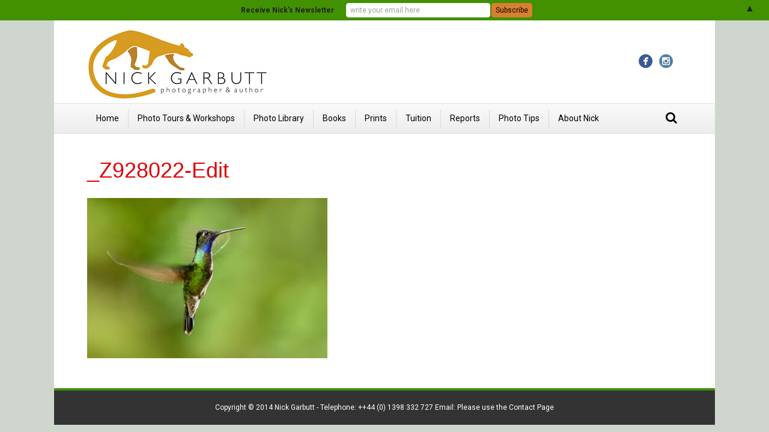

--- FILE ---
content_type: text/html; charset=UTF-8
request_url: http://nickgarbutt.com/tours-andamp-workshops/_z928022-edit/
body_size: 7322
content:
<!DOCTYPE html>
<html lang="en-GB">
<head>
<meta charset="UTF-8" />
<meta name="viewport" content="width=device-width, initial-scale=1.0" />
<meta http-equiv="X-UA-Compatible" content="IE=edge" />
<link rel="profile" href="http://gmpg.org/xfn/11" />
<link rel="pingback" href="http://nickgarbutt.com/xmlrpc.php" />
<link rel="stylesheet" href="http://fonts.googleapis.com/css?family=Roboto:300,400,700" />
<link rel="stylesheet" href="http://nickgarbutt.com/wp-content/themes/fl-automator/css/bootstrap.min.css" />
<!--[if lt IE 9]>
	<script src="http://nickgarbutt.com/wp-content/themes/fl-automator/js/html5shiv.js"></script>
	<script src="http://nickgarbutt.com/wp-content/themes/fl-automator/js/respond.min.js"></script>
<![endif]-->
<meta name='robots' content='index, follow, max-video-preview:-1, max-snippet:-1, max-image-preview:large' />

	<!-- This site is optimized with the Yoast SEO plugin v19.13 - https://yoast.com/wordpress/plugins/seo/ -->
	<title>_Z928022-Edit - Nick Garbutt: Nick Garbutt On Line</title>
	<link rel="canonical" href="http://nickgarbutt.com/tours-andamp-workshops/_z928022-edit/" />
	<meta property="og:locale" content="en_GB" />
	<meta property="og:type" content="article" />
	<meta property="og:title" content="_Z928022-Edit - Nick Garbutt: Nick Garbutt On Line" />
	<meta property="og:description" content="Male magnificent hummingbird, Bosque de Paz © Nick Garbutt" />
	<meta property="og:url" content="http://nickgarbutt.com/tours-andamp-workshops/_z928022-edit/" />
	<meta property="og:site_name" content="Nick Garbutt: Nick Garbutt On Line" />
	<meta property="article:modified_time" content="2023-05-23T15:51:57+00:00" />
	<meta property="og:image" content="http://nickgarbutt.com/tours-andamp-workshops/_z928022-edit" />
	<meta property="og:image:width" content="1500" />
	<meta property="og:image:height" content="1000" />
	<meta property="og:image:type" content="image/jpeg" />
	<script type="application/ld+json" class="yoast-schema-graph">{"@context":"https://schema.org","@graph":[{"@type":"WebPage","@id":"http://nickgarbutt.com/tours-andamp-workshops/_z928022-edit/","url":"http://nickgarbutt.com/tours-andamp-workshops/_z928022-edit/","name":"_Z928022-Edit - Nick Garbutt: Nick Garbutt On Line","isPartOf":{"@id":"http://nickgarbutt.com/#website"},"primaryImageOfPage":{"@id":"http://nickgarbutt.com/tours-andamp-workshops/_z928022-edit/#primaryimage"},"image":{"@id":"http://nickgarbutt.com/tours-andamp-workshops/_z928022-edit/#primaryimage"},"thumbnailUrl":"http://nickgarbutt.com/wp-content/uploads/2023/05/Z928022-Edit.jpg","datePublished":"2023-05-23T15:33:34+00:00","dateModified":"2023-05-23T15:51:57+00:00","breadcrumb":{"@id":"http://nickgarbutt.com/tours-andamp-workshops/_z928022-edit/#breadcrumb"},"inLanguage":"en-GB","potentialAction":[{"@type":"ReadAction","target":["http://nickgarbutt.com/tours-andamp-workshops/_z928022-edit/"]}]},{"@type":"ImageObject","inLanguage":"en-GB","@id":"http://nickgarbutt.com/tours-andamp-workshops/_z928022-edit/#primaryimage","url":"http://nickgarbutt.com/wp-content/uploads/2023/05/Z928022-Edit.jpg","contentUrl":"http://nickgarbutt.com/wp-content/uploads/2023/05/Z928022-Edit.jpg","width":1500,"height":1000,"caption":"Male magnificent hummingbird, Bosque de Paz © Nick Garbutt"},{"@type":"BreadcrumbList","@id":"http://nickgarbutt.com/tours-andamp-workshops/_z928022-edit/#breadcrumb","itemListElement":[{"@type":"ListItem","position":1,"name":"Home","item":"http://nickgarbutt.com/"},{"@type":"ListItem","position":2,"name":"Wildlife &#038; Photo Tours","item":"http://nickgarbutt.com/tours-andamp-workshops/"},{"@type":"ListItem","position":3,"name":"_Z928022-Edit"}]},{"@type":"WebSite","@id":"http://nickgarbutt.com/#website","url":"http://nickgarbutt.com/","name":"Nick Garbutt: Nick Garbutt On Line","description":"ildlife Photographer, Wildlife, Photography, Wildlife Tours","potentialAction":[{"@type":"SearchAction","target":{"@type":"EntryPoint","urlTemplate":"http://nickgarbutt.com/?s={search_term_string}"},"query-input":"required name=search_term_string"}],"inLanguage":"en-GB"}]}</script>
	<!-- / Yoast SEO plugin. -->


<link rel='dns-prefetch' href='//maxcdn.bootstrapcdn.com' />
<link rel='dns-prefetch' href='//s.w.org' />
<link rel="alternate" type="application/rss+xml" title="Nick Garbutt: Nick Garbutt On Line &raquo; Feed" href="http://nickgarbutt.com/feed/" />
<link rel="alternate" type="application/rss+xml" title="Nick Garbutt: Nick Garbutt On Line &raquo; Comments Feed" href="http://nickgarbutt.com/comments/feed/" />
<script type="text/javascript">
window._wpemojiSettings = {"baseUrl":"https:\/\/s.w.org\/images\/core\/emoji\/13.1.0\/72x72\/","ext":".png","svgUrl":"https:\/\/s.w.org\/images\/core\/emoji\/13.1.0\/svg\/","svgExt":".svg","source":{"concatemoji":"http:\/\/nickgarbutt.com\/wp-includes\/js\/wp-emoji-release.min.js?ver=5.9.7"}};
/*! This file is auto-generated */
!function(e,a,t){var n,r,o,i=a.createElement("canvas"),p=i.getContext&&i.getContext("2d");function s(e,t){var a=String.fromCharCode;p.clearRect(0,0,i.width,i.height),p.fillText(a.apply(this,e),0,0);e=i.toDataURL();return p.clearRect(0,0,i.width,i.height),p.fillText(a.apply(this,t),0,0),e===i.toDataURL()}function c(e){var t=a.createElement("script");t.src=e,t.defer=t.type="text/javascript",a.getElementsByTagName("head")[0].appendChild(t)}for(o=Array("flag","emoji"),t.supports={everything:!0,everythingExceptFlag:!0},r=0;r<o.length;r++)t.supports[o[r]]=function(e){if(!p||!p.fillText)return!1;switch(p.textBaseline="top",p.font="600 32px Arial",e){case"flag":return s([127987,65039,8205,9895,65039],[127987,65039,8203,9895,65039])?!1:!s([55356,56826,55356,56819],[55356,56826,8203,55356,56819])&&!s([55356,57332,56128,56423,56128,56418,56128,56421,56128,56430,56128,56423,56128,56447],[55356,57332,8203,56128,56423,8203,56128,56418,8203,56128,56421,8203,56128,56430,8203,56128,56423,8203,56128,56447]);case"emoji":return!s([10084,65039,8205,55357,56613],[10084,65039,8203,55357,56613])}return!1}(o[r]),t.supports.everything=t.supports.everything&&t.supports[o[r]],"flag"!==o[r]&&(t.supports.everythingExceptFlag=t.supports.everythingExceptFlag&&t.supports[o[r]]);t.supports.everythingExceptFlag=t.supports.everythingExceptFlag&&!t.supports.flag,t.DOMReady=!1,t.readyCallback=function(){t.DOMReady=!0},t.supports.everything||(n=function(){t.readyCallback()},a.addEventListener?(a.addEventListener("DOMContentLoaded",n,!1),e.addEventListener("load",n,!1)):(e.attachEvent("onload",n),a.attachEvent("onreadystatechange",function(){"complete"===a.readyState&&t.readyCallback()})),(n=t.source||{}).concatemoji?c(n.concatemoji):n.wpemoji&&n.twemoji&&(c(n.twemoji),c(n.wpemoji)))}(window,document,window._wpemojiSettings);
</script>
<style type="text/css">
img.wp-smiley,
img.emoji {
	display: inline !important;
	border: none !important;
	box-shadow: none !important;
	height: 1em !important;
	width: 1em !important;
	margin: 0 0.07em !important;
	vertical-align: -0.1em !important;
	background: none !important;
	padding: 0 !important;
}
</style>
	<link rel='stylesheet' id='wp-block-library-css'  href='http://nickgarbutt.com/wp-includes/css/dist/block-library/style.min.css?ver=5.9.7' type='text/css' media='all' />
<style id='global-styles-inline-css' type='text/css'>
body{--wp--preset--color--black: #000000;--wp--preset--color--cyan-bluish-gray: #abb8c3;--wp--preset--color--white: #ffffff;--wp--preset--color--pale-pink: #f78da7;--wp--preset--color--vivid-red: #cf2e2e;--wp--preset--color--luminous-vivid-orange: #ff6900;--wp--preset--color--luminous-vivid-amber: #fcb900;--wp--preset--color--light-green-cyan: #7bdcb5;--wp--preset--color--vivid-green-cyan: #00d084;--wp--preset--color--pale-cyan-blue: #8ed1fc;--wp--preset--color--vivid-cyan-blue: #0693e3;--wp--preset--color--vivid-purple: #9b51e0;--wp--preset--gradient--vivid-cyan-blue-to-vivid-purple: linear-gradient(135deg,rgba(6,147,227,1) 0%,rgb(155,81,224) 100%);--wp--preset--gradient--light-green-cyan-to-vivid-green-cyan: linear-gradient(135deg,rgb(122,220,180) 0%,rgb(0,208,130) 100%);--wp--preset--gradient--luminous-vivid-amber-to-luminous-vivid-orange: linear-gradient(135deg,rgba(252,185,0,1) 0%,rgba(255,105,0,1) 100%);--wp--preset--gradient--luminous-vivid-orange-to-vivid-red: linear-gradient(135deg,rgba(255,105,0,1) 0%,rgb(207,46,46) 100%);--wp--preset--gradient--very-light-gray-to-cyan-bluish-gray: linear-gradient(135deg,rgb(238,238,238) 0%,rgb(169,184,195) 100%);--wp--preset--gradient--cool-to-warm-spectrum: linear-gradient(135deg,rgb(74,234,220) 0%,rgb(151,120,209) 20%,rgb(207,42,186) 40%,rgb(238,44,130) 60%,rgb(251,105,98) 80%,rgb(254,248,76) 100%);--wp--preset--gradient--blush-light-purple: linear-gradient(135deg,rgb(255,206,236) 0%,rgb(152,150,240) 100%);--wp--preset--gradient--blush-bordeaux: linear-gradient(135deg,rgb(254,205,165) 0%,rgb(254,45,45) 50%,rgb(107,0,62) 100%);--wp--preset--gradient--luminous-dusk: linear-gradient(135deg,rgb(255,203,112) 0%,rgb(199,81,192) 50%,rgb(65,88,208) 100%);--wp--preset--gradient--pale-ocean: linear-gradient(135deg,rgb(255,245,203) 0%,rgb(182,227,212) 50%,rgb(51,167,181) 100%);--wp--preset--gradient--electric-grass: linear-gradient(135deg,rgb(202,248,128) 0%,rgb(113,206,126) 100%);--wp--preset--gradient--midnight: linear-gradient(135deg,rgb(2,3,129) 0%,rgb(40,116,252) 100%);--wp--preset--duotone--dark-grayscale: url('#wp-duotone-dark-grayscale');--wp--preset--duotone--grayscale: url('#wp-duotone-grayscale');--wp--preset--duotone--purple-yellow: url('#wp-duotone-purple-yellow');--wp--preset--duotone--blue-red: url('#wp-duotone-blue-red');--wp--preset--duotone--midnight: url('#wp-duotone-midnight');--wp--preset--duotone--magenta-yellow: url('#wp-duotone-magenta-yellow');--wp--preset--duotone--purple-green: url('#wp-duotone-purple-green');--wp--preset--duotone--blue-orange: url('#wp-duotone-blue-orange');--wp--preset--font-size--small: 13px;--wp--preset--font-size--medium: 20px;--wp--preset--font-size--large: 36px;--wp--preset--font-size--x-large: 42px;}.has-black-color{color: var(--wp--preset--color--black) !important;}.has-cyan-bluish-gray-color{color: var(--wp--preset--color--cyan-bluish-gray) !important;}.has-white-color{color: var(--wp--preset--color--white) !important;}.has-pale-pink-color{color: var(--wp--preset--color--pale-pink) !important;}.has-vivid-red-color{color: var(--wp--preset--color--vivid-red) !important;}.has-luminous-vivid-orange-color{color: var(--wp--preset--color--luminous-vivid-orange) !important;}.has-luminous-vivid-amber-color{color: var(--wp--preset--color--luminous-vivid-amber) !important;}.has-light-green-cyan-color{color: var(--wp--preset--color--light-green-cyan) !important;}.has-vivid-green-cyan-color{color: var(--wp--preset--color--vivid-green-cyan) !important;}.has-pale-cyan-blue-color{color: var(--wp--preset--color--pale-cyan-blue) !important;}.has-vivid-cyan-blue-color{color: var(--wp--preset--color--vivid-cyan-blue) !important;}.has-vivid-purple-color{color: var(--wp--preset--color--vivid-purple) !important;}.has-black-background-color{background-color: var(--wp--preset--color--black) !important;}.has-cyan-bluish-gray-background-color{background-color: var(--wp--preset--color--cyan-bluish-gray) !important;}.has-white-background-color{background-color: var(--wp--preset--color--white) !important;}.has-pale-pink-background-color{background-color: var(--wp--preset--color--pale-pink) !important;}.has-vivid-red-background-color{background-color: var(--wp--preset--color--vivid-red) !important;}.has-luminous-vivid-orange-background-color{background-color: var(--wp--preset--color--luminous-vivid-orange) !important;}.has-luminous-vivid-amber-background-color{background-color: var(--wp--preset--color--luminous-vivid-amber) !important;}.has-light-green-cyan-background-color{background-color: var(--wp--preset--color--light-green-cyan) !important;}.has-vivid-green-cyan-background-color{background-color: var(--wp--preset--color--vivid-green-cyan) !important;}.has-pale-cyan-blue-background-color{background-color: var(--wp--preset--color--pale-cyan-blue) !important;}.has-vivid-cyan-blue-background-color{background-color: var(--wp--preset--color--vivid-cyan-blue) !important;}.has-vivid-purple-background-color{background-color: var(--wp--preset--color--vivid-purple) !important;}.has-black-border-color{border-color: var(--wp--preset--color--black) !important;}.has-cyan-bluish-gray-border-color{border-color: var(--wp--preset--color--cyan-bluish-gray) !important;}.has-white-border-color{border-color: var(--wp--preset--color--white) !important;}.has-pale-pink-border-color{border-color: var(--wp--preset--color--pale-pink) !important;}.has-vivid-red-border-color{border-color: var(--wp--preset--color--vivid-red) !important;}.has-luminous-vivid-orange-border-color{border-color: var(--wp--preset--color--luminous-vivid-orange) !important;}.has-luminous-vivid-amber-border-color{border-color: var(--wp--preset--color--luminous-vivid-amber) !important;}.has-light-green-cyan-border-color{border-color: var(--wp--preset--color--light-green-cyan) !important;}.has-vivid-green-cyan-border-color{border-color: var(--wp--preset--color--vivid-green-cyan) !important;}.has-pale-cyan-blue-border-color{border-color: var(--wp--preset--color--pale-cyan-blue) !important;}.has-vivid-cyan-blue-border-color{border-color: var(--wp--preset--color--vivid-cyan-blue) !important;}.has-vivid-purple-border-color{border-color: var(--wp--preset--color--vivid-purple) !important;}.has-vivid-cyan-blue-to-vivid-purple-gradient-background{background: var(--wp--preset--gradient--vivid-cyan-blue-to-vivid-purple) !important;}.has-light-green-cyan-to-vivid-green-cyan-gradient-background{background: var(--wp--preset--gradient--light-green-cyan-to-vivid-green-cyan) !important;}.has-luminous-vivid-amber-to-luminous-vivid-orange-gradient-background{background: var(--wp--preset--gradient--luminous-vivid-amber-to-luminous-vivid-orange) !important;}.has-luminous-vivid-orange-to-vivid-red-gradient-background{background: var(--wp--preset--gradient--luminous-vivid-orange-to-vivid-red) !important;}.has-very-light-gray-to-cyan-bluish-gray-gradient-background{background: var(--wp--preset--gradient--very-light-gray-to-cyan-bluish-gray) !important;}.has-cool-to-warm-spectrum-gradient-background{background: var(--wp--preset--gradient--cool-to-warm-spectrum) !important;}.has-blush-light-purple-gradient-background{background: var(--wp--preset--gradient--blush-light-purple) !important;}.has-blush-bordeaux-gradient-background{background: var(--wp--preset--gradient--blush-bordeaux) !important;}.has-luminous-dusk-gradient-background{background: var(--wp--preset--gradient--luminous-dusk) !important;}.has-pale-ocean-gradient-background{background: var(--wp--preset--gradient--pale-ocean) !important;}.has-electric-grass-gradient-background{background: var(--wp--preset--gradient--electric-grass) !important;}.has-midnight-gradient-background{background: var(--wp--preset--gradient--midnight) !important;}.has-small-font-size{font-size: var(--wp--preset--font-size--small) !important;}.has-medium-font-size{font-size: var(--wp--preset--font-size--medium) !important;}.has-large-font-size{font-size: var(--wp--preset--font-size--large) !important;}.has-x-large-font-size{font-size: var(--wp--preset--font-size--x-large) !important;}
</style>
<link rel='stylesheet' id='mc4wp-form-basic-css'  href='http://nickgarbutt.com/wp-content/plugins/mailchimp-for-wp/assets/css/form-basic.css?ver=4.9.8' type='text/css' media='all' />
<link rel='stylesheet' id='font-awesome-css'  href='https://maxcdn.bootstrapcdn.com/font-awesome/4.6.2/css/font-awesome.min.css?ver=1.8.3' type='text/css' media='all' />
<link rel='stylesheet' id='mono-social-icons-css'  href='http://nickgarbutt.com/wp-content/themes/fl-automator/css/mono-social-icons.css?ver=1.5.1' type='text/css' media='all' />
<link rel='stylesheet' id='jquery-magnificpopup-css'  href='http://nickgarbutt.com/wp-content/plugins/bb-plugin/css/jquery.magnificpopup.css?ver=1.8.3' type='text/css' media='all' />
<script type='text/javascript' src='http://nickgarbutt.com/wp-includes/js/jquery/jquery.min.js?ver=3.6.0' id='jquery-core-js'></script>
<script type='text/javascript' src='http://nickgarbutt.com/wp-includes/js/jquery/jquery-migrate.min.js?ver=3.3.2' id='jquery-migrate-js'></script>
<script type='text/javascript' id='icwp-wpsf-shield-antibot-js-extra'>
/* <![CDATA[ */
var icwp_wpsf_vars_lpantibot = {"form_selectors":"","uniq":"6972fb6c9f743","cbname":"icwp-wpsf-5afc3943b81df","strings":{"label":"I'm a human.","alert":"Please check the box to show us you're a human.","loading":"Loading"},"flags":{"gasp":true,"captcha":false}};
/* ]]> */
</script>
<script type='text/javascript' src='http://nickgarbutt.com/wp-content/plugins/wp-simple-firewall/resources/js/shield-antibot.js?ver=9.2.1&#038;mtime=1599149081' id='icwp-wpsf-shield-antibot-js'></script>
<link rel="https://api.w.org/" href="http://nickgarbutt.com/wp-json/" /><link rel="alternate" type="application/json" href="http://nickgarbutt.com/wp-json/wp/v2/media/5903" /><link rel="EditURI" type="application/rsd+xml" title="RSD" href="http://nickgarbutt.com/xmlrpc.php?rsd" />
<link rel="wlwmanifest" type="application/wlwmanifest+xml" href="http://nickgarbutt.com/wp-includes/wlwmanifest.xml" /> 
<meta name="generator" content="WordPress 5.9.7" />
<link rel='shortlink' href='http://nickgarbutt.com/?p=5903' />
<link rel="alternate" type="application/json+oembed" href="http://nickgarbutt.com/wp-json/oembed/1.0/embed?url=http%3A%2F%2Fnickgarbutt.com%2Ftours-andamp-workshops%2F_z928022-edit%2F" />
<link rel="alternate" type="text/xml+oembed" href="http://nickgarbutt.com/wp-json/oembed/1.0/embed?url=http%3A%2F%2Fnickgarbutt.com%2Ftours-andamp-workshops%2F_z928022-edit%2F&#038;format=xml" />
<style type="text/css">
.mctb-bar,.mctb-response,.mctb-close{ background: #419100 !important; }
.mctb-bar,.mctb-label,.mctb-close{ color: #222222 !important; }
.mctb-button{ background: #d87f31 !important; border-color: #d87f31 !important; }
.mctb-email:focus{ outline-color: #d87f31 !important; }
.mctb-button{ color: #070707 !important; }
</style>
<link rel="stylesheet" href="http://nickgarbutt.com/wp-content/uploads/fl-automator/skin-5b15663a02404.css" />
<style id="fl-theme-custom-css"> .fl-page-header-container {padding-top:15px;padding-bottom:6px}
 .fl-rich-text img,.fl-col-content img, img.attachment-thumbnail.wp-post-image{border: 1px inset #660;padding: 4px;}
img.no-border,img.noborder, .fl-mosaicflow-content img {border: none;padding: 0;}
.hr-fancy {background: url(/wp-content/uploads/2014/06/hr.gif) repeat-x top left;border: 0;height: 85px;width: 596px;}
.first p:first-child:first-letter { float: left; color: #903; font-size: 75px; line-height: 60px; padding-top: 4px; padding-right: 8px; padding-left: 3px; font-family: Georgia; }
.fl-accordion-item {background-color: #DDE8FA;}
/*.fl-slideshow-container img{width: 95%!important;height: 95%!important; background-color: #f00;}*/
.fl-slideshow-container img{margin:6px!important;}
h2 em {color: #666;font-size: 80%;}
h1, h2, h3, h4 {line-height: normal;font-family: "Trebuchet MS", Arial, sans-serif;}
h4  {color: #ce7b36;}
h3  {color: #296C95;}</style>
<link rel="stylesheet" href="http://nickgarbutt.com/wp-content/themes/fl-automator-child/style.css" /></head>

<body class="attachment attachment-template-default attachmentid-5903 attachment-jpeg fl-preset-modern fl-fixed-width" itemscope="itemscope" itemtype="http://schema.org/WebPage">
<div class="fl-page">


	<header class="fl-page-header fl-page-header-primary fl-page-nav-bottom fl-page-nav-toggle-button" itemscope="itemscope" itemtype="http://schema.org/WPHeader">
	<div class="fl-page-header-wrap">
		<div class="fl-page-header-container container">
			<div class="fl-page-header-row row">
				<div class="col-md-6 col-sm-6 fl-page-header-logo-col">
					<div class="fl-page-header-logo" itemscope="itemscope" itemtype="http://schema.org/Organization">
						<a href="http://nickgarbutt.com" itemprop="url"><img class="fl-logo-img" itemscope itemtype="http://schema.org/ImageObject" src="http://nickgarbutt.com/wp-content/uploads/2016/11/Panthera_NickGarbutt_Logo-2-2-4-2-4-2.jpg" data-retina="http://nickgarbutt.com/wp-content/uploads/2016/11/Panthera_NickGarbutt_Logo-2-2-4-2-4-2.jpg" alt="Nick Garbutt: Nick Garbutt On Line" /><meta itemprop="name" content="Nick Garbutt: Nick Garbutt On Line" /></a>
					</div>
				</div>
				<div class="col-md-6 col-sm-6">
					<div class="fl-page-header-content">
						<div class="fl-social-icons"><a href="https://www.facebook.com/NickGarbuttWildlifePhotography" target="_blank" class="fl-icon fl-icon-color-branded fl-icon-facebook fl-icon-facebook-circle"></a><a href="https://www.instagram.com" target="_blank" class="fl-icon fl-icon-color-branded fl-icon-instagram fl-icon-instagram-circle"></a></div>					</div>
				</div>
			</div>
		</div>
	</div>
	<div class="fl-page-nav-wrap">
		<div class="fl-page-nav-container container">
			<nav class="fl-page-nav navbar navbar-default" role="navigation" itemscope="itemscope" itemtype="http://schema.org/SiteNavigationElement">
				<button type="button" class="navbar-toggle" data-toggle="collapse" data-target=".fl-page-nav-collapse">
					<span>Menu</span>
				</button>
				<div class="fl-page-nav-collapse collapse navbar-collapse">
					<ul id="menu-main-menu" class="nav navbar-nav menu"><li id="menu-item-24" class="menu-item menu-item-type-post_type menu-item-object-page menu-item-home menu-item-24"><a href="http://nickgarbutt.com/">Home</a></li>
<li id="menu-item-54" class="menu-item menu-item-type-post_type menu-item-object-page menu-item-54"><a href="http://nickgarbutt.com/tours-andamp-workshops/">Photo Tours &#038; Workshops</a></li>
<li id="menu-item-131" class="menu-item menu-item-type-custom menu-item-object-custom menu-item-131"><a title="Wildlife Photo Image Library Nick Garbutt" href="http://nickgarbutt.photoshelter.com/gallery-list">Photo Library</a></li>
<li id="menu-item-105" class="menu-item menu-item-type-post_type menu-item-object-page menu-item-105"><a href="http://nickgarbutt.com/books/">Books</a></li>
<li id="menu-item-5756" class="menu-item menu-item-type-post_type menu-item-object-page menu-item-5756"><a href="http://nickgarbutt.com/prints/">Prints</a></li>
<li id="menu-item-117" class="menu-item menu-item-type-post_type menu-item-object-page menu-item-117"><a href="http://nickgarbutt.com/workshops-andamp-tuition/">Tuition</a></li>
<li id="menu-item-111" class="menu-item menu-item-type-post_type menu-item-object-page menu-item-111"><a href="http://nickgarbutt.com/news-trip-reports/">Reports</a></li>
<li id="menu-item-1732" class="menu-item menu-item-type-custom menu-item-object-custom menu-item-has-children menu-item-1732"><a href="#">Photo Tips</a>
<ul class="sub-menu">
	<li id="menu-item-875" class="menu-item menu-item-type-post_type menu-item-object-page menu-item-875"><a href="http://nickgarbutt.com/photography-equipment/">My Photography Equipment</a></li>
	<li id="menu-item-1678" class="menu-item menu-item-type-post_type menu-item-object-page menu-item-1678"><a href="http://nickgarbutt.com/rainforest-photography/">Rainforest Photography</a></li>
	<li id="menu-item-1724" class="menu-item menu-item-type-post_type menu-item-object-page menu-item-1724"><a href="http://nickgarbutt.com/photo-tips-2/">Photography Top Tips</a></li>
	<li id="menu-item-1163" class="menu-item menu-item-type-post_type menu-item-object-page menu-item-1163"><a href="http://nickgarbutt.com/safari-photography-2/">Safari Photography</a></li>
</ul>
</li>
<li id="menu-item-1733" class="menu-item menu-item-type-custom menu-item-object-custom menu-item-has-children menu-item-1733"><a href="#">About Nick</a>
<ul class="sub-menu">
	<li id="menu-item-108" class="menu-item menu-item-type-post_type menu-item-object-page menu-item-108"><a href="http://nickgarbutt.com/published-work/">Magazine Features</a></li>
	<li id="menu-item-114" class="menu-item menu-item-type-post_type menu-item-object-page menu-item-has-children menu-item-114"><a href="http://nickgarbutt.com/conservation/">Conservation Connections</a>
	<ul class="sub-menu">
		<li id="menu-item-1066" class="menu-item menu-item-type-post_type menu-item-object-page menu-item-1066"><a href="http://nickgarbutt.com/panthera-2/">Panthera</a></li>
		<li id="menu-item-1069" class="menu-item menu-item-type-post_type menu-item-object-page menu-item-1069"><a href="http://nickgarbutt.com/eia/">EIA</a></li>
		<li id="menu-item-1072" class="menu-item menu-item-type-post_type menu-item-object-page menu-item-1072"><a href="http://nickgarbutt.com/durrell-wildlife/">Durrell Wildlife</a></li>
	</ul>
</li>
	<li id="menu-item-123" class="menu-item menu-item-type-post_type menu-item-object-page menu-item-123"><a href="http://nickgarbutt.com/awards/">Awards</a></li>
	<li id="menu-item-310" class="menu-item menu-item-type-post_type menu-item-object-page menu-item-310"><a href="http://nickgarbutt.com/about-nick/biography/">Biography</a></li>
	<li id="menu-item-1166" class="menu-item menu-item-type-post_type menu-item-object-page menu-item-1166"><a href="http://nickgarbutt.com/contact/">Contact Nick</a></li>
	<li id="menu-item-126" class="menu-item menu-item-type-post_type menu-item-object-page menu-item-126"><a href="http://nickgarbutt.com/photography-agent-contacts/">Contact Nick&#8217;s Agents</a></li>
</ul>
</li>
</ul><div class="fl-page-nav-search">
	<a href="javascript:void(0);" class="fa fa-search"></a>
	<form method="get" role="search" action="http://nickgarbutt.com" title="Type and press Enter to search.">
		<input type="text" class="fl-search-input" name="s" class="form-control" value="Search" onfocus="if (this.value == 'Search') { this.value = ''; }" onblur="if (this.value == '') this.value='Search';">
	</form>
</div>				</div>
			</nav>
		</div>
	</div>
</header><!-- .fl-page-header -->	<div class="fl-page-content" itemprop="mainContentOfPage">
	
		
<div class="fl-content-full container">
	<div class="row">
		<div class="fl-content col-md-12">
							<article class="fl-post post-5903 attachment type-attachment status-inherit hentry" id="fl-post-5903" itemscope="itemscope" itemtype="http://schema.org/CreativeWork">

		<header class="fl-post-header">
		<h1 class="fl-post-title" itemprop="headline">_Z928022-Edit</h1>
			</header><!-- .fl-post-header -->
	
	<div class="fl-post-content clearfix" itemprop="text">
		<p class="attachment"><a href='http://nickgarbutt.com/wp-content/uploads/2023/05/Z928022-Edit.jpg'><img width="400" height="267" src="http://nickgarbutt.com/wp-content/uploads/2023/05/Z928022-Edit-400x267.jpg" class="attachment-medium size-medium" alt="" loading="lazy" srcset="http://nickgarbutt.com/wp-content/uploads/2023/05/Z928022-Edit-400x267.jpg 400w, http://nickgarbutt.com/wp-content/uploads/2023/05/Z928022-Edit-1024x683.jpg 1024w, http://nickgarbutt.com/wp-content/uploads/2023/05/Z928022-Edit-100x67.jpg 100w, http://nickgarbutt.com/wp-content/uploads/2023/05/Z928022-Edit.jpg 1500w" sizes="(max-width: 400px) 100vw, 400px" /></a></p>
	</div><!-- .fl-post-content -->

	
</article>
<!-- .fl-post -->					</div>
	</div>
</div>

			
	</div><!-- .fl-page-content -->
		<footer class="fl-page-footer-wrap" itemscope="itemscope" itemtype="http://schema.org/WPFooter">
		<div class="fl-page-footer">
	<div class="fl-page-footer-container container">
		<div class="fl-page-footer-row row">
			<div class="col-md-12 text-center clearfix"><div class="fl-page-footer-text fl-page-footer-text-1">Copyright © 2014 Nick Garbutt - Telephone: ++44 (0) 1398 332 727   Email: Please use the Contact Page</div></div>					</div>
	</div>
</div><!-- .fl-page-footer -->	</footer>
		</div><!-- .fl-page -->
        <!-- Mailchimp Top Bar v1.6.0 - https://wordpress.org/plugins/mailchimp-top-bar/ -->
        <div id="mailchimp-top-bar" class="mctb mctb-sticky mctb-position-top mctb-small">
		<div class="mctb-bar" >
            <form method="post" >
                                        <label class="mctb-label" for="mailchimp-top-bar__email">Receive Nick's Newsletter</label>
                                        <input type="email" name="email"
                           placeholder="write your email here"
                           class="mctb-email" required id="mailchimp-top-bar__email"/>
                    <input type="text" name="email_confirm" placeholder="Confirm your email" value="" autocomplete="off"
                           tabindex="-1" class="mctb-email-confirm"/>
                                        <input type="submit" value="Subscribe"
                           class="mctb-button"/>
                                        <input type="hidden" name="_mctb" value="1"/>
                    <input type="hidden" name="_mctb_no_js" value="1"/>
                    <input type="hidden" name="_mctb_timestamp" value="1769143148"/>
                </form>
                            </div>
		</div>
		<!-- / Mailchimp Top Bar -->
<script type='text/javascript' id='mailchimp-top-bar-js-extra'>
/* <![CDATA[ */
var mctb = {"cookieLength":"365","icons":{"hide":"&#x25B2;","show":"&#x25BC;"},"position":"top","state":{"submitted":false,"success":false}};
/* ]]> */
</script>
<script type='text/javascript' defer src='http://nickgarbutt.com/wp-content/plugins/mailchimp-top-bar/assets/script.js?ver=1.6.0' id='mailchimp-top-bar-js'></script>
<script type='text/javascript' src='http://nickgarbutt.com/wp-content/themes/fl-automator/js/jquery.throttle.min.js?ver=1.5.1' id='jquery-throttle-js'></script>
<script type='text/javascript' src='http://nickgarbutt.com/wp-content/plugins/bb-plugin/js/jquery.magnificpopup.min.js?ver=1.8.3' id='jquery-magnificpopup-js'></script>
<script type='text/javascript' src='http://nickgarbutt.com/wp-content/themes/fl-automator/js/bootstrap.min.js?ver=1.5.1' id='bootstrap-js'></script>
<script type='text/javascript' src='http://nickgarbutt.com/wp-content/themes/fl-automator/js/theme.js?ver=1.5.1' id='fl-automator-js'></script>
</body>
</html>